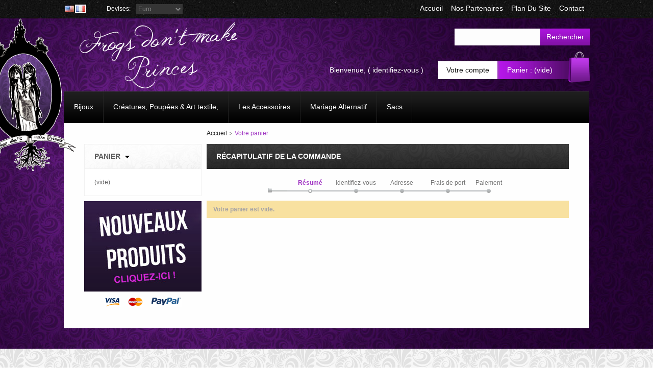

--- FILE ---
content_type: text/html; charset=utf-8
request_url: http://frogs-and-princes.fr/order.php?ipa=2897
body_size: 3898
content:
<!DOCTYPE html PUBLIC "-//W3C//DTD XHTML 1.0 Transitional//EN" "http://www.w3.org/TR/xhtml1/DTD/xhtml1-transitional.dtd">
<html xmlns="http://www.w3.org/1999/xhtml" xml:lang="fr" lang="fr">
<head>
	<title>Frogs don&#039;t make Princes</title>
	<meta http-equiv="Content-Type" content="application/xhtml+xml; charset=utf-8" />
	<meta name="generator" content="PrestaShop" />
	<meta name="robots" content="index,follow" />
	<link rel="icon" type="image/vnd.microsoft.icon" href="http://frogs-and-princes.fr/img/favicon.ico" />
	<link rel="shortcut icon" type="image/x-icon" href="http://frogs-and-princes.fr/img/favicon.ico" />
		<link href="/themes/theme094/css/global.css" rel="stylesheet" type="text/css" media="all" />
		<script type="text/javascript" src="http://frogs-and-princes.fr/js/tools.js"></script>
	<script type="text/javascript">
		var baseDir = 'http://frogs-and-princes.fr/';
		var static_token = '55a289f3ad8354c84d323fb468d93cbf';
		var token = '572f22e0670e64b1bde78a3eb7e25eb7';
		var priceDisplayPrecision = 2;
		var roundMode = 2;
	</script>
	<script type="text/javascript" src="http://frogs-and-princes.fr/js/jquery/jquery-1.2.6.pack.js"></script>
	<script type="text/javascript" src="http://frogs-and-princes.fr/js/jquery/jquery.easing.1.3.js"></script>
	<script type="text/javascript" src="http://frogs-and-princes.fr/js/jquery/jquery.hotkeys-0.7.8-packed.js"></script>
	<!-- Block search module HEADER -->
<link rel="stylesheet" type="text/css" href="http://frogs-and-princes.fr/css/jquery.autocomplete.css" />
<script type="text/javascript" src="http://frogs-and-princes.fr/js/jquery/jquery.autocomplete.js"></script>
<!-- Block search module HEADER -->		<link rel="stylesheet" type="text/css" href="/modules/homecarousel/layout.css" />
</head>
<body id="order">
<div id="wrapper1">
<div id="wrapper2">
<div id="wrapper3">
		<!-- Header -->
		<div id="header">
			<h1 id="logo"><a href="http://frogs-and-princes.fr/" title="Frogs don&#039;t make Princes">Frogs don&#039;t make Princes</a></h1>
			<div id="header_right">
				<!-- Block languages module -->
<div id="languages_block_top">
	<ul id="first-languages">
					<li >
				<a href="/order.php?ipa=2897&amp;id_lang=1" title="English (English)">					<img src="http://frogs-and-princes.fr/img/l/1.jpg" alt="en" />
				</a>			</li>
					<li class="selected_language">
									<img src="http://frogs-and-princes.fr/img/l/2.jpg" alt="fr" />
							</li>
			</ul>
</div>
<!-- /Block languages module --><!-- Block currencies module -->
<div id="currencies_block_top">
	<form id="setCurrency" action="/order.php?ipa=2897" method="post">
		<label>Devises:</label>
		<select onchange="setCurrency(this.value);">
							<option  value="2">
					Dollar
				</option>
							<option  value="1" selected="selected">
					Euro
				</option>
							<option  value="3">
					Pound
				</option>
					</select>
		<p>
			<input type="hidden" name="id_currency" id="id_currency" value=""/>
			<input type="hidden" name="SubmitCurrency" value="" />
		</p>
	</form>
</div>
<!-- /Block currencies module --><!-- Block TM Headerlinks module -->
<ul id="header_links">
	<li id="header_link_home">
		<a href="http://frogs-and-princes.fr/index.php" title="accueil">accueil</a>
	</li>
	
	
	<li id="header_link_specials">
		<a href="http://frogs-and-princes.fr/cms.php?id_cms=6" title="Nos Partenaires">Nos Partenaires</a>
	</li><!--
	<li id="header_link_specials">
		<a href="http://frogs-and-princes.fr/prices-drop.php" title="promotions">promotions</a>
	</li>-->
	<li id="header_link_sitemap">
		<a href="http://frogs-and-princes.fr/sitemap.php" title="plan du site">plan du site</a>
	</li>
	<li id="header_link_contact">
		<a href="http://frogs-and-princes.fr/contact-form.php" title="contact">contact</a>
	</li>
</ul>
<!-- /Block TM Headerlinks module --><!-- Block search module TOP -->
<div id="search_block_top">
	<form method="get" action="http://frogs-and-princes.fr/search.php" id="searchbox">
		<label for="search_query"><!-- image on background --></label>
		<input type="hidden" name="orderby" value="position" />
		<input type="hidden" name="orderway" value="desc" />
		<input type="text" id="search_query" name="search_query" value="" />
		<a href="javascript:document.getElementById('searchbox').submit();">Rechercher</a>
	</form>
</div>
	<script type="text/javascript">
		
		function formatSearch(row) {
			return row[2] + ' > ' + row[1];
		}

		function redirectSearch(event, data, formatted) {
			$('#search_query').val(data[1]);
			document.location.href = data[3];
		}
		$('document').ready( function() {
			$("#search_query").autocomplete(
				'http://frogs-and-princes.fr/search.php', {
				minChars: 3,
				max:10,
				selectFirst:false,
				width:500,
				scroll: false,
				formatItem:formatSearch,
				extraParams:{ajaxSearch:1,id_lang:2}
			}).result(redirectSearch)
		});
		
	</script>
<!-- /Block search module TOP --><!-- Block user information module HEADER -->
<div id="header_user">
	<ul>
		<li id="header_user_info">
			Bienvenue,
							(&nbsp;<a href="http://frogs-and-princes.fr/my-account.php">identifiez-vous</a>&nbsp;)
					</li>
		<li id="your_account">
			<a href="http://frogs-and-princes.fr/my-account.php" title="Votre compte">Votre compte</a>
		</li>
		<li id="shopping_cart">
			<a href="http://frogs-and-princes.fr/order.php" title="Votre panier d&#039;achat">Panier :</a>
			<div>
				<span class="ajax_cart_quantity hidden">0</span>
				<span class="ajax_cart_product_txt hidden">produit</span>
				<span class="ajax_cart_product_txt_s hidden">produits</span>
				<span class="ajax_cart_no_product">(vide)</span>
			</div>
		</li>
	</ul>
</div>
<!-- /Block user information module HEADER --><script type="text/javascript" src="http://frogs-and-princes.fr/themes/theme094/js/tools/treeManagement.js"></script>
<div class="top-menu"> 
    <div id="menu">
        <ul class="niveau1">
											<li class="sousmenu">	<a href="http://frogs-and-princes.fr/category.php?id_category=17" >Bijoux</a>			<ul class="niveau2">											<li >
	<a href="http://frogs-and-princes.fr/category.php?id_category=9"  title="">Boucles d&#039;oreilles</a>
	</li><br><br>														<li >
	<a href="http://frogs-and-princes.fr/category.php?id_category=8"  title="">Bracelets</a>
	</li><br><br>														<li >
	<a href="http://frogs-and-princes.fr/category.php?id_category=11"  title="">Broches</a>
	</li><br><br>														<li class="last">
	<a href="http://frogs-and-princes.fr/category.php?id_category=7"  title="">Colliers </a>
	</li>							</ul>	</li>														<li>	<a href="http://frogs-and-princes.fr/category.php?id_category=6" >Cr&eacute;atures, Poup&eacute;es &amp; Art textile, </a>	</li>														<li class="sousmenu">	<a href="http://frogs-and-princes.fr/category.php?id_category=19" >Les Accessoires</a>			<ul class="niveau2">											<li >
	<a href="http://frogs-and-princes.fr/category.php?id_category=37"  title="">Couture</a>
	</li><br><br>														<li >
	<a href="http://frogs-and-princes.fr/category.php?id_category=66"  title="">Esot&eacute;risme</a>
	</li><br><br>														<li >
	<a href="http://frogs-and-princes.fr/category.php?id_category=71"  title="">Marque-Pages</a>
	</li><br><br>														<li class="last">
	<a href="http://frogs-and-princes.fr/category.php?id_category=13"  title="">Porte-cl&eacute;s, Bijoux de sac</a>
	</li>							</ul>	</li>														<li class="sousmenu">	<a href="http://frogs-and-princes.fr/category.php?id_category=41" >Mariage Alternatif</a>			<ul class="niveau2">											<li >
	<a href="http://frogs-and-princes.fr/category.php?id_category=46"  title="">Coussins d&#039;Alliances</a>
	</li><br><br>														<li >
	<a href="http://frogs-and-princes.fr/category.php?id_category=45"  title="">D&eacute;cor et cadeaux</a>
	</li><br><br>														<li >
	<a href="http://frogs-and-princes.fr/category.php?id_category=43"  title="">La Mari&eacute;e</a>
	</li><br><br>														<li class="last">
	<a href="http://frogs-and-princes.fr/category.php?id_category=44"  title="">Le Mari&eacute;</a>
	</li>							</ul>	</li>														<li class="last sousmenu">	<a href="http://frogs-and-princes.fr/category.php?id_category=12" >Sacs</a>			<ul class="niveau2">											<li >
	<a href="http://frogs-and-princes.fr/category.php?id_category=40"  title="">Etuis Trousses Paniers</a>
	</li><br><br>														<li >
	<a href="http://frogs-and-princes.fr/category.php?id_category=28"  title="">Porte-monnaie</a>
	</li><br><br>														<li class="last">
	<a href="http://frogs-and-princes.fr/category.php?id_category=27"  title="">Sacs</a>
	</li>							</ul>	</li>							</ul>
	</div>	
</div>
				
				
								
				
				
				
				
			</div>
		</div>
		<div id="columns">
			<!-- Left -->
			<div id="left_column" class="column">
				<script type="text/javascript" src="http://frogs-and-princes.fr/js/jquery/iutil.prestashop-modifications.js"></script>
<script type="text/javascript" src="http://frogs-and-princes.fr/js/jquery/ifxtransfer.js"></script>
<script type="text/javascript">
var CUSTOMIZE_TEXTFIELD = 1;
var customizationIdMessage = 'Personnalisation ';
var removingLinkText = 'supprimer cet article du panier';
</script>
<!-- MODULE Block cart -->
<div id="cart_block" class="block exclusive">
	<h4>
		<a href="http://frogs-and-princes.fr/order.php">Panier</a>
				<span id="block_cart_expand" >&nbsp;</span>
		<span id="block_cart_collapse" class="hidden">&nbsp;</span>
			</h4>
	<div class="block_content">
	<!-- block summary -->
	<div id="cart_block_summary" class="expanded">
				<span class="ajax_cart_product_txt_s hidden">articles</span>
		<span class="ajax_cart_product_txt hidden">article</span>
				<span class="ajax_cart_no_product">(vide)</span>	</div>
	<!-- block list of products -->
	<div id="cart_block_list" class="collapsed">
			<p  id="cart_block_no_products">Aucun produit</p>
		
				<div class="cart-prices">
			<div class="cart-prices-block">
				<span>Exp&eacute;dition</span>
				<span id="cart_block_shipping_cost" class="price ajax_cart_shipping_cost">0,00 €</span>
			</div>
						<div class="cart-prices-block">
				<span>Total</span>
				<span id="cart_block_total" class="price ajax_block_cart_total">0,00 €</span>
			</div>
		</div>

						<p id="cart-buttons">
			<a href="http://frogs-and-princes.fr/order.php" class="button_small" title="Panier">Panier</a>
			<a href="http://frogs-and-princes.fr/order.php?step=1" id="button_order_cart" class="exclusive" title="Commander">Commander</a>
		</p>
	</div>
	</div>
</div>
<!-- /MODULE Block cart --><!-- TMBanner #1 -->
<div class="tmbanner1">
	<a href="http://www.frogs-and-princes.fr/new-products.php" title="Publicit&eacute;"><img src="/modules/tmbanner1/advertising_custom.jpg" alt="Publicit&eacute;" /></a>
</div>
<!-- /TMBanner #1 --><!-- Block payment logo module -->
<div id="paiement_logo_block_left" class="paiement_logo_block">
	<a href="http://frogs-and-princes.fr/cms.php?id_cms=5">
		<img src="http://frogs-and-princes.fr/themes/theme094/img/logo_paiement_visa.jpg" alt="visa" width="33" height="21" />
		<img src="http://frogs-and-princes.fr/themes/theme094/img/logo_paiement_mastercard.jpg" alt="mastercard" width="32" height="21" />
		<img src="http://frogs-and-princes.fr/themes/theme094/img/logo_paiement_paypal.jpg" alt="paypal" width="61" height="21" />
	</a>
</div>
<!-- /Block payment logo module -->
			</div>
			<!-- Center -->
			<div id="center_column" class="center_column">
	<script type="text/javascript">
<!--
	var baseDir = 'http://frogs-and-princes.fr/';
-->
</script>
<!-- Breadcrumb -->
<div class="breadcrumb">
	<a href="http://frogs-and-princes.fr/" title="retour &agrave; Accueil">Accueil</a><span class="navigation-pipe">&gt;</span><span class="navigation_page">Votre panier</span></div>
<!-- /Breadcrumb --><h2>R&eacute;capitulatif de la commande</h2>
<!-- Steps -->
<ul id="order_step">
	<li class="step_current">
		R&eacute;sum&eacute;	</li>
	<li class="step_todo">
		Identifiez-vous	</li>
	<li class="step_todo">
		Adresse	</li>
	<li class="step_todo">
		Frais de port	</li>
	<li id="step_end" class="step_todo">Paiement</li>
</ul>
<!-- /Steps -->	<p class="warning">Votre panier est vide.</p>
					</div>
		</div>
<div class="clear"></div>
</div>
<!-- Footer -->
	<div id="footer_wrapper">
		<div id="footer">
			<!-- TMtmfooterlinks -->
<div class="tmfooterlinks">
<div>
	<h5>Votre Compte</h5>
	<ul>
		<li><a href="http://frogs-and-princes.fr/my-account.php">Votre Compte</a></li>
		<li><a href="http://frogs-and-princes.fr/identity.php">Informations personnelles</a></li>
		<li><a href="http://frogs-and-princes.fr/addresses.php">Adresses</a></li>
		<li><a href="http://frogs-and-princes.fr/discount.php">R&eacute;duction</a></li>
		<li><a href="http://frogs-and-princes.fr/history.php">Historique des commandes</a></li>
	</ul>
</div>
<div>
	<h5>Nos offres</h5>
	<ul>
		<li><a href="http://frogs-and-princes.fr/new-products.php">Nouveaux produits</a></li>
		<li><a href="http://frogs-and-princes.fr/best-sales.php">Meilleures ventes</a></li>
		<li><a href="http://frogs-and-princes.fr/cms.php?id_cms=6">Nos Partenaires</a></li>
		<!-- <li><a href="http://frogs-and-princes.fr/manufacturer.php">Fabricants</a></li>
		<li><a href="http://frogs-and-princes.fr/supplier.php">Fournisseurs</a></li>-->
	</ul>
</div>
<div>
	<h5>Informations</h5>
	<ul>
		<li><a href="http://frogs-and-princes.fr/contact-form.php">Contact</a></li>
		<li><a href="http://frogs-and-princes.fr/cms.php?id_cms=1">Livraison</a></li>
		<li><a href="http://frogs-and-princes.fr/cms.php?id_cms=2">Mentions l&eacute;gales</a></li>
		<li><a href="http://frogs-and-princes.fr/cms.php?id_cms=3">Conditions d&#039;utilisation</a></li>
		<li><a href="http://frogs-and-princes.fr/cms.php?id_cms=4">A propos</a></li>
	</ul>
</div>

<div>
	<h5></h5>
	<img src="http://www.frogs-and-princes.fr/themes/theme094/img/chateau.png" style="margin-left:10px;">
	
</div>

<br class="clear" />
<p>Frogs don't make Princes &copy; 2011 Propuls&eacute; par <a href="http://www.prestashop.com">PrestaShop</a>&trade;. <a href="http://www.agence-kariboo.fr" target="_blank">/// Agence Kariboo ///</a></p>
</div>
<!-- /TMtmfooterlinks -->
			<!-- [[%FOOTER_LINK]] -->
		</div>
	</div>
</div>
</div>
	</body>
</html>

--- FILE ---
content_type: text/css
request_url: http://frogs-and-princes.fr/themes/theme094/css/global.css
body_size: 10908
content:
/* —————————————————————————————— clear.css —————————————————————————————— */
html, body, div, span, applet, object, iframe, h1, h2, h3, h4, h5, h6, p, blockquote, pre, a, abbr, acronym, address, big, cite, code, 
del, dfn, em, font, img, ins, kbd, q, s, samp, small, strike, strong, sub, sup, tt, var, b, u, i, center, dl, dt, dd, ol, ul, li, 
fieldset, form, label, legend, table, caption, tbody, tfoot, thead, tr, th, td, input, textarea
{margin:0;padding:0;border:0;outline:0;font-size:12px;font-weight:normal;vertical-align:top;background:transparent;outline:none;}
b {font-weight:bold;}
i {font-style:italic;}
ol, ul {list-style:none;}
blockquote, q {quotes:none;}
table {border-collapse:collapse;border-spacing:0;}
a, span {vertical-align:baseline;}
img {vertical-align:top;text-decoration:none;}





/* —————————————————————————————— general styles —————————————————————————————— */
html, body {width:100%;height:100%;}
body {font:normal 12px "Arial", Arial, Helvetica, sans-serif;color:#a7a4a5;}

.bold {font-weight:bold;}
.strike {text-decoration:line-through;}
.clear {clear:both;}
br.clear {height:0;clear:both;overflow:hidden;font-size:0;line-height:0;}
noscript ul {list-style-type:none;background:black;color:white;padding:10px;}

.clearfix:after {clear:both;display:block;height:0;font-size:0;visibility:hidden;content:".";}

.hidden,
.collapsed,
.block_hidden_only_for_screen {display:none;}

.center_column p {padding-top:12px;color:#a7a4a5;}
.center_column a {color:#595959;text-decoration:underline;}
.center_column a:hover {text-decoration:none;}

.center_column h2 {height:33px;padding:16px 0 0 19px;background:url(../img/center_col_title.png) 0 0 no-repeat;font:bold 14px "Arial";color:#fff;text-transform:uppercase;}
.center_column h2 span {margin-left:19px;font:normal 12px "Arial";color:#fff;text-transform:none;}
.center_column h3 {padding:17px 0 0 0;font:bold 12px "Arial";color:#a23ac4;text-transform:uppercase;}
.center_column h4 {padding:17px 0 0 0;font:bold 12px "Arial";color:#a23ac4;text-transform:uppercase;}

.center_column span.price {font-weight:bold;color:#a23ac4;}

p.confirmation {padding:17px 0;color:#33a33b;font-weight:bold;}

/* footer links */
ul.footer_links {height:16px;clear:both;padding:30px 0 0 0;}
ul.footer_links li {height:16px;float:left;margin:0 25px 0 0;}
ul.footer_links li a {line-height:17px;color:#595959;text-decoration:none;}
ul.footer_links li a:hover {color:#a23ac4;}
ul.footer_links li img.icon {margin:0 5px 0 0;}

/* id_state field in managed via JS and is firstly hidden */
form p.id_state {display:none;}

/* errors */
div.error {border:2px solid #da0f00;background:#f5f5f5;margin:12px 0 0 0;padding:10px;}
div.error p {padding:0;font-weight:bold;}
div.error ol {padding:0 0 3px 0;}
div.error li {list-style-position:inside;list-style-type:decimal;margin:10px 0;color:#da0f00;}

/* warning */
p.warning {background:#f8e1a0;margin:12px 0 0 0;padding:10px 13px;font-weight:bold;}
.warning_inline {color:#da0f00;font-weight:bold;}

/* success */
p.success {border:2px solid #5eb569;background:#f1f2f4;margin:12px 0 0 0;padding:10px 13px;font-weight:bold;color:#3eab4c;}
.success_inline {color:green;font-weight:bold;}





/* —————————————————————————————— layout —————————————————————————————— */
div#wrapper1 {min-width:1030px;min-height:100%;background:url(../img/bg_main.jpg) 50% 0 repeat-x #fbfbfb;}
div#wrapper2 {height:100%;}
div#wrapper3 {width:1030px;margin:0 auto;text-align:left;}

#left_column,
#center_column {float:left;}

#columns {width:989px;float:left;margin:0 0 40px 0;padding:40px 0 30px 39px;background:#fefefe;border:1px solid #f1f1f1;}
body#index #columns {margin:20px 0 40px 0; background-color: #644185;}

#left_column {clear:left;width:230px;}
#center_column {width:710px;margin:0 0 0 10px;padding:0 0 10px 0;position:relative;zoom:1;}
body#index #center_column {padding:0;background-color: white;}





/* ——————————————————————————————————— rte ——————————————————————————————————— */
body#cms div.content_only {padding:0 20px 20px 20px;background:#fff;color:#000;text-align:left;}

body#cms div.content_only h1 {padding:14px 0 0 0;font:normal 18px "Arial";color:#777;text-transform:uppercase;}
body#cms div.content_only h2 {padding:14px 0 0 0;font:bold 14px "Arial";color:#777;text-transform:uppercase;}
body#cms div.content_only h3 {padding:14px 0 0 0;font:bold 12px "Arial";color:#777;text-transform:uppercase;}
body#cms div.content_only h4,
body#cms div.content_only h5,
body#cms div.content_only h6 {padding:14px 0 0 0;font:normal 12px "Arial";color:#777;text-transform:uppercase;}

body#cms div.content_only p {padding-top:12px;font:normal 12px "Arial";color:#000;}
body#cms div.content_only a {font:normal 12px "Arial";color:#0753b4;text-decoration:none;}
body#cms div.content_only a:hover {color:#000;}

body#cms div.content_only ul {list-style-type:circle;list-style-position:inside;}
body#cms div.content_only ol {list-style-type:decimal;list-style-position:inside;}

div.rte strong {font-weight:bold;}
div.rte em {font-style:italic;}

div.rte table {border-collapse:separate;border-spacing:1px;width:auto;}

div.rte caption,
div.rte th,
div.rte td,
div.rte table {text-align:left;font-weight:normal;background:none;height:inherit;border:1px #eee solid;font:normal 12px "Arial";color:#000;text-align:center;}

div.rte th {height:24px;padding:0 7px;background:#eee;font-weight:bold;}





/* ——————————————————————————————————— mce ——————————————————————————————————— */
.mceContentBody {width:556px;margin:9px 6px;background:#fff;font:normal 12px "Arial";color:#000;text-align:left;}
body.mceContentBody {background-image:none;}

.mceContentBody html, .mceContentBody div, .mceContentBody span, .mceContentBody applet, .mceContentBody object, .mceContentBody iframe, .mceContentBody h1,
.mceContentBody h2, .mceContentBody h3, .mceContentBody h4, .mceContentBody h5, .mceContentBody h6, .mceContentBody p, .mceContentBody blockquote,
.mceContentBody pre, .mceContentBody a, .mceContentBody abbr, .mceContentBody acronym, .mceContentBody address, .mceContentBody big, .mceContentBody cite,
.mceContentBody code, .mceContentBody del, .mceContentBody dfn, .mceContentBody em, .mceContentBody font, .mceContentBody img, .mceContentBody ins,
.mceContentBody kbd, .mceContentBody q, .mceContentBody s, .mceContentBody samp, .mceContentBody small, .mceContentBody strike, .mceContentBody strong,
.mceContentBody sub, .mceContentBody sup, .mceContentBody tt, .mceContentBody var, .mceContentBody dl, .mceContentBody dt, .mceContentBody dd,
.mceContentBody ol, .mceContentBody ul, .mceContentBody li, .mceContentBody fieldset, .mceContentBody form, .mceContentBody label, .mceContentBody legend,
.mceContentBody table, .mceContentBody caption, .mceContentBody tbody, .mceContentBody tfoot, .mceContentBody thead, .mceContentBody tr, .mceContentBody th,
.mceContentBody td {
margin:0;padding:0;border:0;outline:0;font-weight:inherit;font-style:inherit;font-size:100%;font-family:inherit;vertical-align:baseline;
}

.mceContentBody h1 {padding:14px 0 0 0;font:normal 18px "Arial";color:#777;text-transform:uppercase;}
.mceContentBody h2 {padding:14px 0 0 0;font:bold 14px "Arial";color:#777;text-transform:uppercase;}
.mceContentBody h3 {padding:14px 0 0 0;font:bold 12px "Arial";color:#777;text-transform:uppercase;}
.mceContentBody h4,
.mceContentBody h5,
.mceContentBody h6 {padding:14px 0 0 0;font:normal 12px "Arial";color:#777;text-transform:uppercase;}

.mceContentBody p {margin:7px;font:normal 12px "Arial";color:#000;}
.mceContentBody a {font:normal 12px "Arial";color:#0753b4;text-decoration:underline;}

.mceContentBody ul {list-style-type:circle;list-style-position:inside;}
.mceContentBody ol {list-style-type:decimal;list-style-position:inside;}

.mceContentBody strong {font-weight:bold;}
.mceContentBody em {font-style:italic;}

.mceContentBody table {border-collapse:separate;border-spacing:1px;width:auto;}

.mceContentBody caption,
.mceContentBody th,
.mceContentBody td,
.mceContentBody table {text-align:left;font-weight:normal;background:none;height:inherit;border:1px #eee solid;font:normal 12px "Arial";color:#000;text-align:center;}

.mceContentBody th {height:24px;padding:0 7px;background:#eee;font-weight:bold;}





/* —————————————————————————————— buttons —————————————————————————————— */
/*
   -tags: input, a, span
   -sizes: mini, small, normal, large
   -types: button, exlusive
   -status: normal, hover, disabled
   -rule: the span.button is a a.button disabled
*/

/* global button */
input.button_mini, input.button_small, input.button, input.button_large,
input.button_mini_disabled, input.button_small_disabled, input.button_disabled, input.button_large_disabled,
input.exclusive_mini, input.exclusive_small, input.exclusive, input.exclusive_large,
input.exclusive_mini_disabled, input.exclusive_small_disabled, input.exclusive_disabled, input.exclusive_large_disabled,
a.button_mini, a.button_small, a.button, a.button_large,
a.exclusive_mini, a.exclusive_small, a.exclusive, a.exclusive_large,
span.button_mini, span.button_small, span.button, span.button_large,
span.exclusive_mini, span.exclusive_small, span.exclusive, span.exclusive_large 
{height:33px !important;display:block;font:normal 14px "Arial" !important;color:#fff !important;background:#222;border:none;text-align:center;text-decoration:none;cursor:pointer;}

/* link/span button */
a.button_mini, a.button_small, a.button, a.button_large,
a.exclusive_mini, a.exclusive_small, a.exclusive, a.exclusive_large,
span.button_mini, span.button_small, span.button, span.button_large,
span.exclusive_mini, span.exclusive_small, span.exclusive, span.exclusive_large {line-height:33px !important;}

/* firefox padding fix for input tag */
@-moz-document url-prefix() {
input.button_mini, input.button_small, input.button, input.button_large,
input.button_mini_disabled, input.button_small_disabled, input.button_disabled, input.button_large_disabled,
input.exclusive_mini, input.exclusive_small, input.exclusive, input.exclusive_large,
input.exclusive_mini_disabled, input.exclusive_small_disabled, input.exclusive_disabled, input.exclusive_large_disabled
{padding-bottom:2px;}
}

/* disabled button */
input.button_mini_disabled, input.button_small_disabled, input.button_disabled, input.button_large_disabled,
input.exclusive_mini_disabled, input.exclusive_small_disabled, input.exclusive_disabled, input.exclusive_large_disabled,
span.button_mini, span.button_small, span.button, span.button_large,
span.exclusive_mini, span.exclusive_small, span.exclusive, span.exclusive_large {cursor:default;color:#777 !important;}

/* exclusive button */
input.exclusive_mini, input.exclusive_small, input.exclusive, input.exclusive_large,
input.exclusive_mini_disabled, input.exclusive_small_disabled, input.exclusive_disabled, input.exclusive_large_disabled,
a.exclusive_mini, a.exclusive_small, a.exclusive, a.exclusive_large,
span.exclusive_mini, span.exclusive_small, span.exclusive, span.exclusive_large {background:#222;color:#fff;}

/* exclusive disabled button */
input.exclusive_mini_disabled, input.exclusive_small_disabled, input.exclusive_disabled, input.exclusive_large_disabled,
span.exclusive_mini, span.exclusive_small, span.exclusive, span.exclusive_large {color:#777 !important;}

/* hover button */
input.button_mini:hover, input.button_small:hover, input.button:hover, input.button_large:hover,
a.button_mini:hover, a.button_small:hover, a.button:hover, a.button_large:hover {background:#a23ac4;text-decoration:none !important;}

/* exclusive hover button */
input.exclusive_mini:hover, input.exclusive_small:hover, input.exclusive:hover, input.exclusive_large:hover, a.exclusive_mini:hover,
a.exclusive_small:hover, a.exclusive:hover, a.exclusive_large:hover {background:#a23ac4;text-decoration:none !important;}

/* classic buttons */
input.button_mini, input.button_mini_disabled, input.exclusive_mini, input.exclusive_mini_disabled, a.button_mini,
a.exclusive_mini, span.button_mini, span.exclusive_mini {width:65px;}

input.button_small, input.button_small_disabled, input.exclusive_small, input.exclusive_small_disabled,
a.button_small, a.exclusive_small, span.button_small, span.exclusive_small {width:90px;}

input.button, input.button_disabled, input.exclusive, input.exclusive_disabled,
a.button, a.exclusive, span.button, span.exclusive {width:130px;}

input.button_large, input.button_large_disabled, input.exclusive_large, input.exclusive_large_disabled,
a.button_large, a.exclusive_large, span.button_large, span.exclusive_large {width:225px;}

/* exclusive button */
input.exclusive, input.exclusive_disabled, a.exclusive, span.exclusive {}
input.exclusive_mini, input.exclusive_mini_disabled, a.exclusive_mini, span.exclusive_mini {}
input.exclusive_small, input.exclusive_small_disabled, a.exclusive_small, span.exclusive_small {}
input.exclusive_large, input.exclusive_large_disabled, a.exclusive_large, span.exclusive_large {}





/* —————————————————————————————— global table styles —————————————————————————————— */
div.table_block {padding:17px 0 0 0;}
table.std {width:100%;}

table.std td,
table.std th {padding:7px;vertical-align:middle;}

table.std tr.item td,
table.std tr.item th {}

table.std tr.alternate_item td,
table.std tr.alternate_item th {}

table.std tbody tr td {border-bottom:1px solid #eee;}
table.std tfoot tr td {border-bottom:2px solid #eee;}

table.std th {height:25px;padding:0 7px;background:#eee;font-weight:bold;color:#000;text-align:left;white-space:nowrap;}
table.std tfoot td {color:#374853;text-align:right;white-space:nowrap;}





/* —————————————————————————————— global form styles —————————————————————————————— */
form.std {clear:both;}
form.std h3 {padding:14px 5px 5px 0;border-bottom:2px solid #eee;}

form.std fieldset {border:none;}

form.std h4,
form.std p {padding:12px 0 0 0;clear:both;}

form.std .text label,
form.std .password label,
form.std .textarea label,
form.std .select label,
form.std .radio span,
form.std .checkbox span {float:left;text-align:right;width:150px;padding:2px 7px 0 0;}

input,
textarea,
select,
span.editable {font-size:12px;font:normal 12px "Arial";color:#555;}

input,
textarea,
select {background:#fff;border:1px solid #bdc2c9;}

select {height:19px;}
textarea {padding:1px;}
input.text {height:15px;padding:1px;}

.required sup {vertical-align:top;font:normal 13px "Tahoma";color:#da0f00;}

/* radio & checkboxes */
form.std p.radio,
form.std p.checkbox {overflow:hidden;}

form.std p.checkbox {padding-left:157px;}

form.std .checkbox input,
form.std .radio input {display:block;float:left;background:none;border:none;position:relative;top:3px;left:0;}

*+html .checkbox input {margin:-3px 0 0 -4px;}
*+html .radio input {margin:-3px 0 0 -4px;}

form.std .checkbox label,
form.std .radio label {width:auto;float:left;padding:2px 15px 0 5px;}





/* —————————————————————————————— header styles —————————————————————————————— */
div#header {padding:179px 0 0 0;position:relative;zoom:1;}

h1#logo {position:absolute;left:-150px;top:35px;z-index:1;}
h1#logo a {width:590px;height:0;display:block;padding:350px 0 0 0;overflow:hidden;background:url(../img/logo.png) 0 0 no-repeat;}


/* ————— blocklanguages.tpl ————— */
div#languages_block_top {position:absolute;left:0;top:9px;z-index:1;}
div#languages_block_top ul#first-languages li {width:20px;height:14px;padding:2px 0 0 2px;float:left;}
div#languages_block_top ul#first-languages li.selected_language {background:#fff;}
div#languages_block_top ul#first-languages li img {width:18px;height:12px;}


/* ————— blockcurrencies.tpl ————— */
div#currencies_block_top {position:absolute;left:84px;top:8px;z-index:1;}
div#currencies_block_top label {display:block;float:left;padding:2px 10px 0 0;color:#fff;}
div#currencies_block_top select {width:92px;height:20px;background:#353535;border:1px solid #353535;color:#898a8a;}


/* ————— blockpermanentlinks-header.tpl ————— */
ul#header_links {position:absolute;right:10px;top:8px;z-index:1;}
ul#header_links li {float:left;padding:0 0 0 16px;}
ul#header_links li:first-child {padding:0;}
ul#header_links li a {font:normal 14px "Arial";color:#fff;text-decoration:none;text-transform:capitalize;}

ul#header_links li a:hover,
ul#header_links li a.active {color:#a23ac4;text-decoration:none;}


/* ————— blocksearch-top.tpl ————— */
#header_right #search_block_top {height:33px;background:#fdfdfd;position:absolute;right:-2px;top:56px;z-index:1;}
#header_right #search_block_top input#search_query {width:160px;margin:8px 0 0 6px;float:left;background:#fdfdfd;border:1px solid #fdfdfd;}
#header_right #search_block_top a {height:25px;padding:8px 12px 0 12px;display:block;float:left;background:url(../img/search_btn.gif) 0 0 repeat-x;color:#fff;font:normal 14px "Arial";text-decoration:none;text-align:center;}
#header_right #search_block_top a:hover {background:#a23ac4;}


/* ————— blockuserinfo.tpl ————— */
div#header_user {height:44px;padding:21px 75px 0 0;background:url(../img/header_cart_r.png) right 0 no-repeat;position:absolute;right:-3px;top:99px;z-index:1;}

div#header_user ul {}
div#header_user ul li {height:26px;float:left;font:normal 14px "Arial";}

div#header_user ul li#header_user_info {padding:9px 29px 0 0;color:#fff;}
div#header_user ul li#header_user_info a {font:normal 14px "Arial";color:#fff;text-decoration:none;text-transform:lowercase;}
div#header_user ul li#header_user_info a:hover {color:#a23ac4;}
div#header_user ul li#header_user_info a#userlink {color:#fc085e;text-decoration:underline;text-transform:none;}
div#header_user ul li#header_user_info a#userlink:hover {text-decoration:none;}

div#header_user ul li#your_account {padding:9px 16px 0 16px;background:#fff;}
div#header_user ul li#your_account a {font:normal 14px "Arial";color:#0f0f0f;text-decoration:none;}
div#header_user ul li#your_account a:hover {color:#a23ac4;}

div#header_user ul li#shopping_cart {padding:9px 0 0 19px;background:url(../img/header_cart_l.png) right 0 no-repeat #a23ac4;}
div#header_user ul li#shopping_cart a {font:normal 14px "Arial";color:#fff;text-decoration:none;}
div#header_user ul li#shopping_cart a:hover {text-decoration:underline;}
div#header_user ul li#shopping_cart div {display:inline;}
div#header_user ul li#shopping_cart span {font:normal 14px "Arial";color:#fff;}


/* ————— hcatmenu.tpl ————— */
div.top-menu {height:62px;background:url(../img/cat_bg.png) 0 0 no-repeat;}
 
div#menu {}
div#menu ul {}
div#menu ul li {float:left;position:relative;z-index:98;}
div#menu ul li.last {background:url(../img/cat_sep.png) right 0 no-repeat; visibility:visible;}  /*MASQUE LAST CAT MENU*/

div#menu ul li a {height:40px;display:block;padding:22px 19px 0 20px;background:url(../img/cat_sep.png) 0 0 no-repeat;font:normal 14px "Arial";color:#fff;text-decoration:none;}
div#menu ul li:first-child a {background:none;}

div#menu ul li a:hover,
div#menu ul li a.selected {background:url(../img/cat_active.png) 0 0 no-repeat;}

/*div#menu ul li ul {display:none;width:300px;height:35px;padding:10px 0 0 10px;background:url(../img/cat_activ.png) 0 0 no-repeat;position:absolute;z-index:999;}*/

div#menu ul li ul {display:none;width:300px;height:auto;padding:10px 0 0 10px;background-color:#6b379c;position:absolute;z-index:999;}

*+html div#menu ul li ul {left:0;top:62px;}

div#menu ul li ul li {margin:0;padding:0;float:left !important;}
div#menu ul li ul li.last {background:none;}

div#menu ul li ul li a {height:21px !important;display:block;margin:0 !important;padding:5px 10px 0 10px !important;background-image:none;font:normal 12px "Arial";color:#fff;text-decoration:none;text-transform:none;}

div#menu ul li ul li a:hover,
div#menu ul li ul li a.selected {background:#fff !important;color:#1a1a1a;zoom:1;}

div#menu ul.niveau1 li.sousmenu:hover ul.niveau2,
/*div#menu ul.niveau2 li.sousmenu:hover ul.niveau3 {display:block; padding-bottom: 10px;background:url(../img/cat_active.png) repeat-y;}
*/
div#menu ul.niveau2 li.sousmenu:hover ul.niveau3 {display:block; padding-bottom: 10px;background-color:#6b379c;}


/* ————— topbanner1.tpl ————— */
div.topbanner1 {height:300px;} /* 511 avant */





/* —————————————————————————————— left && right column blocks styles —————————————————————————————— */
/* ————— general block styles ————— */
div.column a {color:#a7a4a5;text-decoration:none;}
div.column a:hover {color:#a23ac4;}

div.column div.block {border:1px solid #f1f1f1;margin:0 0 10px 0;}

div.column div.block h4 {height:32px;padding:15px 0 0 19px;background:url(../img/block_title.png) 0 0 no-repeat;border-bottom:1px solid #f1f1f1;font:bold 14px "Arial";color:#595959;text-transform:uppercase;}
div.column div.block h4 a {font:bold 14px "Arial";color:#595959;}
div.column div.block h4 a:hover {color:#a23ac4;}

div.column div.block .block_content {padding:0 19px 19px 19px;background:#fff;}

div.column div.block ul.bullet {padding-top:12px;}
div.column div.block ul.bullet li {padding:4px 0 0 12px;background:url(../img/bullet.gif) 0 8px no-repeat;}


/* ————— blockcart.tpl ————— */
.transferProduct {border:2px solid #a23ac4;}

#cart_block .block_content {}

#cart_block h4 {}
#cart_block h4 span {margin:0 0 0 5px;padding:0 0 0 10px;cursor:pointer;}
#cart_block h4 span#block_cart_collapse {background:url(../img/icon/sort_asc.gif) 0 3px no-repeat;}
#cart_block h4 span#block_cart_expand {background:url(../img/icon/sort_desc.gif) 0 3px no-repeat;}

#cart_block #cart_block_no_products {font:bold 12px "Arial";padding:15px 0 7px 0;color:#a23ac4;}

#cart_block #cart_block_summary {padding:19px 0 0 0;}
#cart_block #cart_block_summary span {color:#656566;}
#cart_block #cart_block_summary span.ajax_cart_total {margin:0 0 0 5px;font-weight:bold;}

#cart_block dl {padding:8px 0 7px 0;}
#cart_block dl dt {height:15px;padding:7px 0 0 0;clear:both;}
#cart_block dl dd {clear:both;}

#cart_block span.quantity-formated {padding:0 2px 0 0;float:left;font:normal 10px/17px "Arial";letter-spacing:1px;}
#cart_block span.quantity-formated span.quantity {font-size:10px;}

#cart_block dl a {text-decoration:underline;}
#cart_block dl a:hover {text-decoration:none;}
#cart_block dl dt a {float:left;}
#cart_block dl dt span.price {font-weight:bold;float:right;}
#cart_block dl dd a {padding:0 0 0 13px;font-style:italic;}

#cart_block a.ajax_cart_block_remove_link {width:11px;height:13px;margin:0 0 0 5px;float:right;font-size:0;display:block;background:url(../img/icon/delete.gif) 0 bottom no-repeat;}
#cart_block a.ajax_cart_block_remove_link:hover {text-decoration:none;}

#cart_block table#vouchers {width:100%;margin:0 0 10px 0;}
#cart_block table#vouchers tr td.price {font-weight:bold;text-align:right;}
#cart_block table#vouchers tr td.delete {width:16px;text-align:right;}
#cart_block table#vouchers tr td.delete a {width:11px;height:13px;font-size:0;display:block;float:right;background:url(../img/icon/delete.gif) 0 bottom no-repeat;}
#cart_block table#vouchers tr td.delete a img {display:none;}

#cart_block ul.cart_block_customizations {padding:0 0 0 13px;}
#cart_block ul.cart_block_customizations div.deleteCustomizableProduct {width:11px;float:right;}
#cart_block ul.cart_block_customizations div.deleteCustomizableProduct a {float:right;margin:0;padding:0;font-size:0;}

#cart_block div.cart-prices {padding:7px 0 3px 0;border:1px dashed #dfdede;border-width:1px 0;}
#cart_block div.cart-prices div.cart-prices-block {height:15px;margin:0 0 4px 0;}
#cart_block div.cart-prices span {float:left;color:#656566;}

#cart_block div.cart-prices span#cart_block_shipping_cost,
#cart_block div.cart-prices span#cart_block_total {float:right;font-weight:bold;}

#cart_block p#cart-buttons {height:33px;padding:20px 0 0 0;}
#cart_block p#cart-buttons a {width:65px;float:left;}
#cart_block p#cart-buttons a#button_order_cart {width:95px;float:left;margin:0 0 0 1px;}


/* ————— tmbanner1.tpl ————— */
div.tmbanner1 {height:177px;margin:0 0 10px 0;}


/* ————— blocktags.tpl ————— */
div#tags_block_left p.block_content {text-align:justify;padding-top:19px;}
div#tags_block_left p.block_content a {margin:0 3px 0 0;line-height:20px;}
div#tags_block_left p.block_content a:hover {color:#fff;background:#a23ac4;text-decoration:none;}
a.tag_level1 {font-size:13px;}
a.tag_level2 {font-size:15px;}
a.tag_level3 {font-size:17px;font-weight:bold;}


/* ————— blocknewsletter.tpl ————— */
div#newsletter_block_left {}
div#newsletter_block_left p {}
div#newsletter_block_left input {width:188px;height:17px;margin:10px 0 0 0;}
div#newsletter_block_left select {width:190px;margin:10px 0 0 0;}
div#newsletter_block_left input.button_mini {width:50px;text-transform:capitalize;}


/* ————— blockmyaccount.tpl ————— */
div.column div.myaccount p.logout {padding:4px 0 0 12px;}
div.column div.myaccount p.logout a {font-weight:bold;}


/* ————— blocklink.tpl ————— */


/* ————— blockmanufacturer.tpl && blocksupplier.tpl ————— */
.blockmanufacturer ul,
.blocksupplier ul {}

.blockmanufacturer select,
.blocksupplier select {width:190px;margin:8px 0 0 0;}


/* ————— blockinfos.tpl ————— */
div#informations_block_left ul {padding-top:12px;}
div#informations_block_left ul li {padding:4px 0 0 12px;background:url(../img/bullet.gif) 0 8px no-repeat;}


/* ————— blockrss.tpl ————— */
div#rss_block_left ul {padding-top:12px;}
div#rss_block_left ul li {padding:4px 0 0 12px;background:url(../img/bullet.gif) 0 8px no-repeat;}


/* ————— blockadvertising.tpl ————— */
.advertising_block {width:230px;margin:0 0 10px 0;text-align:center;}


/* ————— blockpaymentlogo.tpl ————— */
div.paiement_logo_block {width:230px;margin:0 0 10px 0;text-align:center;}
div.paiement_logo_block a {text-decoration:none;}
div.paiement_logo_block img {margin:0 5px;}


/* ————— blockspecials.tpl ————— */
#special_block_right .block_content {padding-top:10px;}
#special_block_right h5 {padding:12px 0 0 0;}
#special_block_right h5 a {color:#a23ac4;text-decoration:underline;}
#special_block_right h5 a:hover {text-decoration:none;}

#special_block_right p {padding:7px 0 0 0;}
#special_block_right p span.price-discount {text-decoration:line-through;}
#special_block_right p span.price {font-weight:bold;}

#special_block_right a.button,
#special_block_right a.button_large {margin:10px 0 0 0;}

#special_block_right a.button_large {width:190px;}


/* block products (new products, top sellers, viewed products) on left and right column */
.products_block ul li {margin:0 0 10px 0;}

.products_block dl {clear:both;padding:2px 0 0 0;border-top:1px solid #ccc;}
.products_block dl dt {margin:5px 0 0 0;}
.products_block dl dt a {color:#a23ac4;text-decoration:underline;}
.products_block dl dt a:hover {text-decoration:none;}
.products_block dl dd a {font-size:11px;}
.products_block dl dd a:hover {color:#a23ac4;}
.products_block dl dd a img {margin:5px 0 0 0;}

.products_block p a.button_large {width:190px;margin:8px 0 0 0;color:#fff;}


/* ————— blocknewproducts.tpl ————— */
div#new-products_block_right .block_content {padding-top:19px;}


/* ————— blockbestsellers.tpl ————— */
div#best-sellers_block_right .block_content {padding-top:19px;}


/* ————— blockviewed.tpl ————— */
div#viewed-products_block_left .block_content {padding-top:19px;}
div#viewed-products_block_left ul li.last_item {margin:0;}
div#viewed-products_block_left h5 {padding:5px 0 0 0;}
div#viewed-products_block_left h5 a {color:#a23ac4;text-decoration:underline;}
div#viewed-products_block_left h5 a:hover {text-decoration:none;}
div#viewed-products_block_left p {font-size:11px;}
div#viewed-products_block_left p img {margin:4px 0 0 4px;}





/* —————————————————————————————— center column styles —————————————————————————————— */
/* ————— breadcrumb.tpl ————— */
.breadcrumb {color:#a23ac4;position:absolute;left:0;top:-28px;}

.breadcrumb .navigation_page,
.breadcrumb .navigation_end,
.breadcrumb .navigation_product {color:#a23ac4;} 

.breadcrumb .navigation-pipe {padding:0 5px;font-size:9px;color:#222;}

.breadcrumb a {color:#222;text-decoration:none;}
.breadcrumb a:hover {color:#a23ac4;}





/* —————————————————————————————— product pages —————————————————————————————— */
/* ——— homecarousel.tpl ——— */
div#homecarousel {width:1028px;height:296px;background:#fefefe;border:1px solid #f1f1f1;position:absolute;right:-40px;top:-359px;}
div#homecarousel h4 {display:none;}

div.jcarousel-clip {width:950px !important;height:296px;margin:0 0 0 39px;overflow:hidden;position:relative;}

div#homecarousel ul {height:296px !important;padding:0 10px 0 0;overflow:hidden !important;}
div#homecarousel ul li {width:150px !important;height:266px;float:left;padding:9px 10px 0 0;position:relative;}

div#homecarousel ul li a.product_image {width:148px;height:182px;display:block;border:1px solid #f1f1f1;text-align:center;position:relative;}

div#homecarousel ul li h5 {height:30px;padding:15px 9px 0 9px;}
div#homecarousel ul li h5 a {font:normal 12px "Arial";color:#a7a4a5;text-decoration:none;}
div#homecarousel ul li h5 a:hover {color:#a23ac4;text-decoration:underline;}

div#homecarousel ul li span.price {width:90px;height:24px;display:block;margin:9px 0 0 9px;padding:4px 0 0 8px;background:#A23AC4;font:normal 17px "Arial";color:#fff;}

div.jcarousel-prev {width:29px;height:296px;background:url(../img/carousel_prev.png) 0 0 no-repeat;overflow:hidden;position:absolute;left:0;top:0;cursor:pointer;}
div.jcarousel-next {width:29px;height:296px;background:url(../img/carousel_next.png) 0 0 no-repeat;overflow:hidden;position:absolute;right:0;top:0;cursor:pointer;}

div.jcarousel-prev:hover {background:url(../img/carousel_prev_hover.png) 0 0 no-repeat;}
div.jcarousel-next:hover {background:url(../img/carousel_next_hover.png) 0 0 no-repeat;}

div.jcarousel-prev-disabled {background:url(../img/carousel_prev.png) 0 0 no-repeat !important;cursor:default;}
div.jcarousel-next-disabled {background:url(../img/carousel_next.png) 0 0 no-repeat !important;cursor:default;}


/* ————— homefeatured.tpl ————— */
div#featured-products_block_center {}
div#featured-products_block_center h4 {height:33px;padding:16px 0 0 19px;background:url(../img/center_col_title.png) 0 0 no-repeat;font:bold 14px "Arial";color:#fff;text-transform:uppercase;}
div#featured-products_block_center ul {width:669px;float:left;padding:40px 0 39px 39px;border:1px solid #f1f1f1;}
div#featured-products_block_center ul li {width:150px;float:left;margin:0 0 0 10px;position:relative;}
div#featured-products_block_center ul li:first-child {margin:0; margin-left: 10px;}

div#featured-products_block_center ul li a.product_image {width:148px;height:182px;display:block;border:1px solid #f1f1f1;}

div#featured-products_block_center ul li h5 {height:30px;padding:15px 0 0 0;}
div#featured-products_block_center ul li h5 a {color:#a7a4a5;text-decoration:none;}
div#featured-products_block_center ul li h5 a:hover {color:#A23AC4;text-decoration:underline;}

div#featured-products_block_center ul li span.price {width:90px;height:24px;display:block;margin:9px 0 10px 0;padding:4px 0 0 8px;background:#a23ac4;font:normal 17px "Arial";color:#fff;}


/* ————— category.tpl ————— */
h2.category_title {}
div#subcategories ul.inline_list {padding:17px 0 0 0;}
div#subcategories ul.inline_list li {float:left;margin-right:20px;}
div#subcategories ul.inline_list li a img {display:inline;}

div.category_img_subcat {padding:40px 39px;border:1px solid #f1f1f1;}
div.category_img {padding:40px 0 0 39px;border:1px solid #f1f1f1;border-bottom:none;}

body#category form#productsSortForm p {padding:12px 39px 21px 0;border:1px solid #f1f1f1;border-top:none;}

img#categoryImage {}
div.cat_desc {padding:15px 0 0 0;}



/* ————— product-sort.tpl ————— */
form#productsSortForm p {height:22px;padding:21px 0 11px 0;}

form#productsSortForm p label,
form#productsSortForm p select {float:right;}

form#productsSortForm p label {display:block;padding:3px 8px 0 0;color:#a7a4a5;}
form#productsSortForm p select {width:130px;height:22px;padding:1px;border:1px solid #eee;color:#a7a4a5;}


/* ————— product-list.tpl ————— */
ul#product_list {padding:10px 0 0 0;}
ul#product_list li {height:224px;margin:10px 0 0 0;padding:40px 0 0 39px;border:1px solid #f1f1f1;}
ul#product_list li:first-child {margin:0;}

ul#product_list li a.product_img_link {width:148px;height:182px;display:block;float:left;border:1px solid #f1f1f1;}

ul#product_list li div.center_block {width:310px;float:left;margin:0 0 0 18px;}

ul#product_list li div.center_block div.product_flags {height:15px;}
ul#product_list li div.center_block div.product_flags span {font:normal 12px "Arial";}
ul#product_list li div.center_block div.product_flags span.new {margin:0 40px 0 0;color:#a23ac4;text-transform:capitalize;}
ul#product_list li div.center_block div.product_flags span.availability {color:#656566;}

ul#product_list li div.center_block h3 {padding:14px 0 0 0;}
ul#product_list li div.center_block h3 a {font:normal 12px "Arial";color:#a23ac4;text-decoration:underline;text-transform:none;}
ul#product_list li div.center_block h3 a:hover {text-decoration:none;}

ul#product_list li div.center_block div.product_desc {padding:21px 0 0 0;}
ul#product_list li div.center_block div.product_desc a {color:#a7a4a5;text-decoration:none;}
ul#product_list li div.center_block div.product_desc a:hover {color:#a23ac4;}

ul#product_list li div.right_block {width:170px;float:right;}

ul#product_list li div.right_block span.on_sale,
ul#product_list li div.right_block span.discount {display:block;padding:0 0 17px 0;font:bold 12px "Arial";color:#a23ac4;text-transform:uppercase;}

ul#product_list li div.right_block span.price {width:90px;height:24px;display:block;padding:4px 0 0 8px;background:#a23ac4;font:normal 17px "Arial";color:#fff;}

ul#product_list li div.right_block .exclusive {margin:20px 0 1px 0;}


/* ————— pagination.tpl ————— */
div.pagination {height:33px;margin:10px 0 0 0;padding:15px 39px;border:1px solid #f1f1f1;}
ul.pagination {float:left;padding:9px 0 0 0;}
ul.pagination li {float:left;margin:0 4px;}

ul.pagination li a {color:#a7a4a5;text-decoration:none;}
ul.pagination li a:hover {color:#a23ac4;}

ul.pagination li.disabled span {color:#ddd;}
ul.pagination li.current span {color:#a23ac4;}

ul.pagination li#pagination_previous {text-transform:lowercase;margin-left:0;}
ul.pagination li#pagination_next {text-transform:lowercase;margin-right:0;}

form.pagination select {width:45px;height:22px;margin:6px 0 0 0;padding:1px;float:right;border:1px solid #eee;color:#a7a4a5;}
form.pagination label {display:block;float:right;padding:9px 16px 0 16px;color:#a7a4a5;}
form.pagination a {width:39px;float:right;}

form.pagination input {display:none;}


/* ————— product.tpl ————— */
#primary_block {padding:40px 39px 20px 39px;border:1px solid #f1f1f1;zoom:1;}
#primary_block div.clear {overflow:hidden;}
#primary_block #pb-right-column {width:200px;float:left;}


/* product img */
#primary_block #image-block {width:200px;height:200px;}
#primary_block #image-block img#bigpic {width:198px;height:198px;cursor:pointer;border:1px solid #f1f1f1;}
#primary_block #image-block img#bigpic.jqzoom {cursor:crosshair;position:relative;}


/* views block */
#views_block {width:200px;}
#thumbs_list {}
#thumbs_list ul {width:210px;overflow:hidden;}
#thumbs_list li {width:60px;height:60px;float:left;cursor:pointer;margin:10px 10px 0 0;}
#thumbs_list li a img {width:58px;height:58px;border:1px solid #f1f1f1;}


/* usefull links */
ul#usefull_link_block {margin:10px 0 0 0;padding:9px 39px 18px 39px;clear:both;overflow:hidden;border:1px solid #f1f1f1;}
ul#usefull_link_block li {padding:9px 0 0 10px;background:url(../img/bullet_alt.gif) 0 13px no-repeat;}

ul#usefull_link_block li a,
ul#usefull_link_block span.span_link {text-decoration:none;color:#a23ac4;cursor:pointer;}

ul#usefull_link_block li a:hover,
ul#usefull_link_block span.span_link:hover {text-decoration:underline;}


#primary_block #pb-left-column {width:400px;float:left;padding:0 0 0 18px;}

/* short description */
#primary_block #short_description_block {}
#primary_block #short_description_content {font-size:12px;color:#a7a4a5;}

#primary_block p.buttons_bottom_block {height:33px;margin:18px 0 0 0;padding:0;}
#primary_block p.buttons_bottom_block a {float:left;margin:0 1px 0 0;}

#primary_block p#add_to_cart,
#primary_block input#add2cart {display:none;}


/* pack items */
#primary_block #short_description_block h3 {padding:17px 0 3px 0;font-size:12px;font-weight:bold;text-transform:uppercase;}
#primary_block #short_description_block .pack_content {padding:7px 0 0 0;font-size:10px;color:#777;}
#primary_block #short_description_block .pack_content a {}
#primary_block #short_description_block .pack_content p {padding:0;}


/* buy block */
#primary_block form#buy_block {}
#primary_block form#buy_block p {padding:0;}

#primary_block form#buy_block p.price {padding:0;}

#primary_block form#buy_block span.on_sale,
#primary_block form#buy_block span.discount {display:block;margin:15px 0 0 0;font:bold 12px "Arial";color:#a23ac4;text-transform:uppercase;}

#primary_block form#buy_block span.our_price_display {height:28px;display:block;margin:15px 0;}
#primary_block form#buy_block span#our_price_display {width:90px;height:24px;display:block;float:left;padding:4px 0 0 8px;background:#a23ac4;font:normal 17px "Arial";color:#fff;}
#primary_block form#buy_block span.tax_flag {display:block;float:left;padding:6px 0 0 8px;}

#primary_block form#buy_block div#other_prices {margin:12px 0;}
#primary_block form#buy_block div#other_prices p {margin:2px 0 0 0;}

#primary_block form#buy_block p#old_price {color:#a7a4a5;text-decoration:line-through;}
#primary_block form#buy_block p#reduction_percent {color:#a7a4a5;}

#primary_block form#buy_block p.pack_price {color:#a7a4a5;}
#primary_block form#buy_block p.price-ecotax {color:#229922;}

#primary_block form#buy_block p#quantity_wanted_p {margin:14px 0 0 0;}
#primary_block form#buy_block p#quantity_wanted_p label {display:block;float:left;padding:2px 7px 0 0;}

#primary_block form#buy_block p#availability_statut {margin:14px 0 0 0;}
#primary_block form#buy_block p#availability_statut span#availability_value {font-weight:bold;}

#primary_block form#buy_block p#pQuantityAvailable {margin:14px 0 0 0;font-weight:bold;}
#primary_block form#buy_block p#last_quantities {margin:14px 0 0 0;color:#a23ac4;text-transform:uppercase;}


/* tabs */
ul.idTabs {height:48px;padding:10px 0 0 0;clear:both;}
ul.idTabs li {float:left;}
ul.idTabs li a {width:220px;height:32px;display:block;padding:15px 0 0 0;background:url(../img/center_col_title.png) 0 0 no-repeat;border:1px solid #f1f1f1;font:bold 12px "Arial";color:#fff;text-align:center;text-decoration:none;cursor:pointer;text-transform:uppercase;}
ul.idTabs li a.selected {background:url(../img/block_title.png) 0 0 no-repeat;color:#595959;}


/* tabs short */
ul.idTabsShort li a {width:140px;}
ul.idTabsShort li a.selected {}


/* quantity discount */
div#quantityDiscount {background:#fdfdfd;border:1px solid #f1f1f1;padding:14px 20px;}
div#quantityDiscount td {padding-top:3px;border:none;border-top:2px solid #ccc;}

div#quantityDiscount th,
div#quantityDiscount td {height:auto;padding:5px;background:none;border:none;}

div#quantityDiscount td {border-top:2px solid #ccc;}


/* tabs contents */
div#more_info_sheets {background:#fdfdfd;border:1px solid #f1f1f1;padding:12px 20px;}


/* idTab1 (product description) */
div#idTab1 {padding:5px 0;color:#a7a4a5;}
div#idTab1 p {padding:0;color:#a7a4a5;}


/* idTab2 (data sheet) */
ul#idTab2 li {margin:5px 0;padding:0 0 0 10px;background:url(../img/bullet_alt.gif) 0 4px no-repeat;}
ul#idTab2 li span {font-weight:bold;}


/* idTab9 (attachments) */
ul#idTab9 li {margin:5px 0;padding:0 0 0 10px;background:url(../img/bullet_alt.gif) 0 4px no-repeat;}
ul#idTab9 li a {font-weight:bold;color:#a23ac4;}


/* idTab4 (accessories) */
ul#idTab4 {padding:8px 0;}
ul#idTab4 li {height:60px;margin:20px 0 0 0;}
ul#idTab4 li:first-child {margin:0;}

ul#idTab4 li div.accessories_desc {width:450px;float:left;}
ul#idTab4 li div.accessories_desc a.product_image {width:80px;height:80px;display:block;float:left;margin:0 10px 0 0;}
ul#idTab4 li div.accessories_desc a.product_image img {border:1px solid #f1f1f1;}

ul#idTab4 li div.accessories_desc h5 {margin:0 0 4px 0;}
ul#idTab4 li div.accessories_desc h5 a {font-weight:bold;}

ul#idTab4 li div.accessories_desc a {text-decoration:none;color:#a7a4a5;}
ul#idTab4 li div.accessories_desc a:hover {color:#a23ac4;}

ul#idTab4 li div.accessories_desc a.product_description {}

ul#idTab4 li div.accessories_price {width:130px;float:right;}
ul#idTab4 li div.accessories_price span.price {display:block;margin:0 0 2px 0;font-size:14px;color:#ff0000;}
ul#idTab4 li div.accessories_price a {margin:0 0 5px 0;}


/* idTab5 (product comments) */
div#idTab5 p {margin:5px 0 !important;padding:0;}

div#idTab5 p.align_center {text-align:center;}

div#idTab5 p.align_right {height:11px;}
div#idTab5 p.align_right a {width:11px;height:0;padding:11px 0 0 0;overflow:hidden;display:block;float:right;background:url(../img/icon/delete.gif) 0 0 no-repeat;}

div#idTab5 fieldset {margin:0;padding:0 0 3px 0;}
div#idTab5 textarea#content {width:664px;height:120px;margin:2px 0 5px 0;}

div#idTab5 div.table_block {padding:0;}

div#idTab5 div.table_block th,
div#idTab5 div.table_block td {height:auto;padding:5px;background:none;border:none;}

div#idTab5 div.table_block td {border-top:2px solid #ccc;}


/* customizable products */
div.customization_block {background:#fdfdfd;border:1px solid #f1f1f1;padding:12px 20px;}

div.customization_block p,
div.customizationUploadBrowseDescription {margin:5px 0;padding:0;}

div.customization_block p img {margin:0 2px 0 0;}
div.customization_block h5 {margin:15px 0 5px 0;font-weight:bold;color:#777;text-transform:uppercase;}

div.customization_block ul li div.customizationUploadBrowse {margin:0 0 7px 0;}
div.customization_block ul li div.customizationUploadBrowse img {margin:0 7px 0 0;}

div.customization_block p#customizedDatas {margin:9px 0 15px 0;}


/* pack products list */
div#pack_product_list {padding:9px 0 0 0;}





/* ————— manufacturers-list.tpl && suppliers-list.tpl ————— */
ul#manufacturers_list,
ul#suppliers_list {padding:17px 0 0 0;}

ul#suppliers_list li,
ul#manufacturers_list li {height:60px;clear:both;margin:0 0 20px 0;padding:20px 0 0 0;border-top:2px solid #eee;}

ul#suppliers_list li:first-child,
ul#manufacturers_list li:first-child {padding:0;border:none;}

ul#suppliers_list li div.left_side,
ul#manufacturers_list li div.left_side {width:395px;float:left;}

ul#suppliers_list li div.right_side,
ul#manufacturers_list li div.right_side {width:130px;height:60px;float:right;position:relative;}

ul#suppliers_list li div.logo,
ul#manufacturers_list li div.logo {float:left;margin:0 10px 0 0;}

ul#suppliers_list li div.logo img,
ul#manufacturers_list li div.logo img {border:1px solid #eee;}

ul#suppliers_list li h3,
ul#manufacturers_list li h3 {padding:0;color:#a7a4a5;}

ul#suppliers_list li h3 a,
ul#manufacturers_list li h3 a {font:bold 12px "Arial";color:#a23ac4;}

ul#suppliers_list li div.right_side a.button,
ul#manufacturers_list li div.right_side a.button {position:absolute;right:0;bottom:0;}





/* —————————————————————————————— info pages —————————————————————————————— */
/* ————— sitemap.tpl ————— */
div.sitemap_block {width:30%;float:left;padding:0 3% 0 0;}
div.sitemap_block ul {padding-top:5px;}
div.sitemap_block ul li {padding:4px 0 0 10px;background:url(../img/sitemap-bullet.gif) 0 10px no-repeat;}

div.categTree {clear:both;overflow:hidden;padding:3px 0 0 0;}
div.tree_top {height:14px;margin:7px 0 0 0;padding:3px 0 0 28px;background:url(../img/sitemap-top.gif) -1px -1px no-repeat;}
div.tree_top a {font-weight:bold;text-transform:uppercase;}

div#center_column ul.tree li {border-left:solid 1px #a1a1a1;background:url(../img/sitemap-horizontal.gif) 0 12px no-repeat;margin:0 0 0 11px;padding:5px 0 0 16px;}
div#center_column ul.tree li ul {padding:2px 0 4px 0;}
div#center_column ul.tree li ul li {margin:0;}
div#center_column ul.tree a {padding-left:0;}
div#center_column ul.tree a.selected {font-weight:bold;}
div#center_column ul.tree li.last {background:url(../img/sitemap-last.gif) 0 0 no-repeat;border:none;padding:5px 0 0 17px;}


/* ————— contact-form.tpl ————— */
p#desc_contact0,
p#desc_contact1,
p#desc_contact2 {height:15px;padding:11px 0 0 157px;}

body#contact-form div#center_column form input#email {width:216px;}
body#contact-form div#center_column form textarea#message {width:330px;}
body#contact-form div#center_column form select#id_contact {width:220px;}
body#contact-form div#center_column form p.submit {padding-left:157px;}





/* —————————————————————————————— account pages —————————————————————————————— */
/* ————— authentication.tpl ————— */
/* login / create account */
body#authentication #create-account_form {width:48%;clear:none;float:left;}
body#authentication #login_form {width:47.9%;clear:none;float:left;}

body#authentication #create-account_form h3,
body#authentication #login_form h3 {}

body#authentication #create-account_form h4,
body#authentication #login_form h4 {height:31px;padding:19px 0 0 0;}

body#authentication #create-account_form p.text,
body#authentication #login_form p.text,
body#authentication #create-account_form p.submit,
body#authentication #login_form p.submit {width:220px;height:38px;padding:12px 0 0 0;}

body#authentication #create-account_form label,
body#authentication #login_form label {display:block;clear:both;text-align:left;}

body#authentication #create-account_form input.text,
body#authentication #login_form input.text {width:190px;}

#authentication #create-account_form {margin:0 4% 0 0;}

body#authentication #login_form p.lost_password {padding:3px 0 0 0;}

/* account creation form */
body#authentication form#account-creation_form input.text, 
body#authentication form#account-creation_form textarea {width:206px;}

body#authentication form#account-creation_form #id_country, 
body#authentication form#account-creation_form #id_state {width:210px;}

body#authentication form#account-creation_form p.required_desc {padding-left:157px;}
body#authentication form#account-creation_form p.submit {padding:20px 0 0 157px;}

body#authentication form#account-creation_form select#days {width:45px;margin:0 8px 0 0;}
body#authentication form#account-creation_form select#months {width:85px;margin:0 8px 0 0;}
body#authentication form#account-creation_form select#years {width:58px;margin:0 8px 0 0;}

body#authentication form#account-creation_form span.form_info {line-height:19px;}


/* ————— password.tpl ————— */
body#password div#center_column form.std label {text-align:left;}
body#password div#center_column form.std input.text {width:216px;}
body#password div#center_column form.std p.submit {padding-left:157px;}


/* ————— my-account.tpl ————— */
body#my-account div#center_column ul#my_account_links {padding:3px 0 0 0;}
body#my-account div#center_column ul#my_account_links li {padding:12px 0 0 0;}
body#my-account div#center_column ul#my_account_links li img {margin:0 5px 0 0;display:inline-block;}


/* ————— addresses.tpl ————— */
ul.address {float:left;}

ul.item {width:48%;margin:17px 4% 0 0;}
ul.alternate_item {width:47.9%;margin:17px 0 0 0;}

ul.address li {padding:5px 0 0 8px;}
ul.address li.address_title {height:20px;padding:5px 0 0 8px;background:#eee;font:bold 12px "Arial";color:#595959;}
ul.address li.address_name {padding:8px 0 0 8px;font-weight:bold;color:#a23ac4;}

ul.address li.address_update,
ul.address li.address_delete {}

body#addresses div.address_add {clear:both;padding:20px 0 0 0;}


/* ————— address.tpl ————— */
body#address div#center_column form.std p.text input,
body#address div#center_column form.std p.textarea textarea {width:216px;}

body#address div#center_column form.std p.select select {width:220px;}
body#address div#center_column form.std p#required_desc2 {padding-left:157px;}
body#address div#center_column form.std p.submit2 {padding:20px 0 0 157px;}


/* ————— identity.tpl ————— */
body#identity form.std input.text {width:206px;}
body#identity form.std select#days {width:45px;margin:0 8px 0 0;}
body#identity form.std select#months {width:85px;margin:0 8px 0 0;}
body#identity form.std select#years {width:58px;}
body#identity form.std p.required_desc {padding:20px 0 0 157px;}
body#identity form.std p.submit {padding:20px 0 0 157px;}

p#security_informations {padding:20px 0 0 157px;font-size:11px;}





/* —————————————————————————————— order pages —————————————————————————————— */
/* ————— order-steps.tpl ————— */
ul#order_step {width:435px;height:27px;margin:20px auto 15px auto;padding:0 0 0 40px;background:url(../img/step_start.png) 0 bottom no-repeat;}
ul#order_step li {width:90px;height:27px;float:left;background:url(../img/step_standard.png) 50% bottom no-repeat;text-align:center;}
ul#order_step li.step_current {background:url(../img/step_current.png) 50% bottom no-repeat;font-weight:bold;color:#a23ac4;}
ul#order_step li.step_todo {color:#777;}
ul#order_step li#step_end {width:70px;}
ul#order_step li#step_end {background:url(../img/step_end.png) left bottom no-repeat;}
ul#order_step li#step_end.step_current {background:transparent url(../img/step_end_current.png) left bottom no-repeat;}


/* ————— Order step 1: summary (shopping-cart.tpl) ————— */
body#order table.cart_last_product {width:350px;margin:0 auto;}
body#order table.cart_last_product tr th {background:#a23ac4;color:#fff;}
body#order table.cart_last_product tr td {border:none;}
body#order table.cart_last_product tr td.cart_product {width:45px;padding-right:14px;}

body#order table.std td:first-child a img {border:1px solid #f1f1f1;}
body#order table.std h5 a {font:bold 12px "Arial";color:#a23ac4;text-decoration:underline;}
body#order table.std h5 a:hover {text-decoration:none;}

body#order table#cart_summary {}
body#order table#cart_summary tr td.cart_product {width:45px;}
body#order table#cart_summary tr td.cart_quantity p {padding:3px 0;font-weight:bold;text-align:center;}
body#order table#cart_summary tr td.cart_quantity a {height:9px;display:block;text-align:center;}

body#order table#cart_summary tr.customized_products td:first-child {}
body#order table#cart_summary tr.customized_products td ul.typedText li {padding:10px 0 0 0;}

body#order table#cart_summary tr th.cart_total,
body#order table#cart_summary tr td.cart_total {text-align:right;}

body#order table#cart_summary tr td.price,
body#order table#cart_summary td.cart_discount_price,
body#order table#cart_summary td.cart_discount_price span.price-discount,
body#order table#cart_summary td.price-discount {font-weight:bold;color:#a23ac4;text-align:right;}

/* voucher form */
body#order form#voucher fieldset {border:1px solid #eee;padding:10px;}
body#order form#voucher fieldset h4 {float:left;padding:9px 20px 0 0;}
body#order form#voucher fieldset p {float:left;padding:7px 20px 0 0;}
body#order form#voucher fieldset p.submit {padding:0;}
body#order form#voucher fieldset label {float:left;text-align:right;padding:2px 7px 0 0;}

/* order carrier */
body#order div#order_carrier {border:1px solid #eee;margin:17px 0 0 0;padding:10px;}
body#order div#order_carrier h4 {float:left;padding:0 10px 0 0;}

/* cart navigation */
p.cart_navigation {height:33px;clear:both;padding:17px 0 0 0;}

p.cart_navigation .button,
p.cart_navigation .button_large {float:left;}

p.cart_navigation .exclusive,
p.cart_navigation .exclusive_large {float:right;}


/* ————— Order step 2: log in (authentication.tpl) ————— */


/* ————— Order step 3: addresses (order-address.tpl) ————— */
form#order_address {}

form#order_address p.select label {float:left;text-align:right;padding:2px 7px 0 0;}

form#order_address p.checkbox input {display:block;float:left;background:none;border:none;position:relative;top:1px;left:0;}
*+html form#order_address p.checkbox input {margin:-4px 0 0 -4px;}
form#order_address p.checkbox label {width:auto;padding:2px 15px 0 5px;}

form#order_address p#address_invoice_form a.button_large {margin:0 auto;}

form#order_address p.address_add {padding:17px 0 0 0;}

form#order_address div#ordermsg textarea {width:706px;}


/* ————— Order step 4: shipping (order-carrier.tpl) ————— */
form#form p.checkbox input {display:block;float:left;background:none;border:none;position:relative;top:1px;left:0;}
*+html form#form p.checkbox input {margin:-4px 0 0 -4px;}
form#form p.checkbox label {padding:2px 0 0 5px;}

form#form td.radio input {background:none;border:none;}

form#form #gift_div {display:none;clear:both;}
form#form #gift_div label {display:block;}
form#form #gift_div textarea {width:706px;margin:12px 0 0 0;}


/* ————— Order step 5: payment (order-payment.tpl) ————— */
p.payment_module {display:block;padding:17px 0 0 0;}
.payment_module img {vertical-align:middle;margin:0 10px 0 0;}
.payment_module a {display:block;background:#fafafa;border:2px solid #ddd;padding:7px;color:#777;text-decoration:none;}

.payment_module a:hover,
.payment_module a:focus,
.payment_module a:active {background:#fff;border:2px solid #a23ac4;color:#000;}


/* ————— history.tpl ————— */
.color-myaccount,
a.color-myaccount {color:#a23ac4;}

body#history textarea {width:706px;}

body#history #block-history #block-order-detail table.std td.inputs input.order_qte_input {height:15px;padding:1px;float:left;}
body#history #block-history #block-order-detail table.std td.inputs label {display:block;float:left;padding:2px 0 0 7px;font-weight:bold;}

body#history #block-history h3 {padding:17px 0 0 0;}
body#history #block-history #block-order-detail {padding:0 0 12px 0;border-top:2px solid #a23ac4;border-bottom:2px solid #a23ac4;}
body#history div#order-detail-content table.std th.last_item {text-align:right;}
body#history form#sendOrderMessage {padding:3px 0 0 0;}


/* ————— order-slip.tpl ————— */
body#order-slip textarea {width:706px;}

body#order-slip #block-history #block-order-detail table.std td.inputs input.order_qte_input {height:15px;padding:1px;float:left;}
body#order-slip #block-history #block-order-detail table.std td.inputs label {display:block;float:left;padding:2px 0 0 7px;font-weight:bold;}

body#order-slip #block-history h3 {padding:17px 0 0 0;}
body#order-slip #block-history #block-order-detail {padding:0 0 12px 0;border-top:2px solid #a23ac4;border-bottom:2px solid #a23ac4;}
body#order-slip div#order-detail-content table.std td.last_item {text-align:right;}
body#order-slip form#sendOrderMessage {padding:3px 0 0 0;}


/* ————— discount.tpl ————— */
td.discount_value {white-space:nowrap;}
body#discount div.center_column sup {vertical-align:top;font:normal 13px "Tahoma";color:#da0f00;}


/* ————— 404.tpl ————— */
body#page_404 p.error {border:2px solid #da0f00;background:#f5f5f5;margin:12px 0 0 0;padding:10px;line-height:32px;}
body#page_404 p.error img {margin:0 10px 0 0;}
body#page_404 p.text input.text {width:206px;}
body#page_404 p.submit {padding-left:157px;}





/* conditions & legal */
ul.shop_info {list-style-type:square!important;list-style-position:inside;padding:0.6em;margin-top:0.6em;margin-left:2em;border:1px solid #888;}
ul.shop_info li {padding-left:0.5em!important;padding-bottom:0.5em!important;}

/* module reversoform */
.account_creation #reverso-form {width:100%;}
.account_creation #reverso-form label {width:250px;text-align:left;margin-left:10px;}
.account_creation #reverso-form label#legend_reverso {clear:both;width:100%;font-size:10px;text-align:left;}
.account_creation #reverso-form input#reverso_form {margin-top:20px;}

/* module paypalapi */
.paypalapi_about {text-align:justify;}
.paypalapi_about ul {padding-left:20px;}





/* —————————————————————————————— footer styles —————————————————————————————— */
#footer_wrapper {height:335px;overflow:hidden;clear:both;background:url(../img/bg_pattern.jpg);}
#footer {width:1030px;margin:0 auto;}


/* ————— tmfooterlinks.tpl ————— */
div.tmfooterlinks {}
div.tmfooterlinks div {width:230px;float:left;margin:0 0 0 10px;}
div.tmfooterlinks div:first-child {margin:0 0 0 40px;}

div.tmfooterlinks div h5 {padding:38px 0 0 0;font:bold 14px "Arial";color:#6b6b6c;text-transform:uppercase;}

div.tmfooterlinks div ul {padding:9px 0 0 0;}
div.tmfooterlinks div ul li {padding:6px 0 7px 0;border-top:1px dashed #dddcdc;}
div.tmfooterlinks div ul li:first-child {border:none;}
div.tmfooterlinks div ul li a {color:#7a7a7b;text-decoration:none;}
div.tmfooterlinks div ul li a:hover {color:#a23ac4;text-decoration:underline;}

div.tmfooterlinks p {padding:58px 0 0 0;color:#6b6b6c;}
div.tmfooterlinks p a {color:#6b6b6c;text-decoration:none;}
div.tmfooterlinks p a:hover {color:#a23ac4;text-decoration:underline;}





/* —————————————————————————————— printable version —————————————————————————————— */
@media print {

* {background:none!important;background-color:white!important;}

div#left_column, div#right_column, div#footer, a.button, span.button , .button, ul#usefull_link_block, div#header_user, #languages_block_top,
#search_block_top, #currencies_block_top, ul#header_links, ul.idTabs, #availability_statut br {display:none;}

div#center_column {width:100%;}
input.text {border:1px solid gray;}
.block_hidden_only_for_screen {display: block;margin-top:1em;}
#more_info_sheets #idTab1 {width:530px;}

}

--- FILE ---
content_type: text/css
request_url: http://frogs-and-princes.fr/modules/homecarousel/layout.css
body_size: 57
content:
body#index #columns {margin-top:338px;position:relative;}